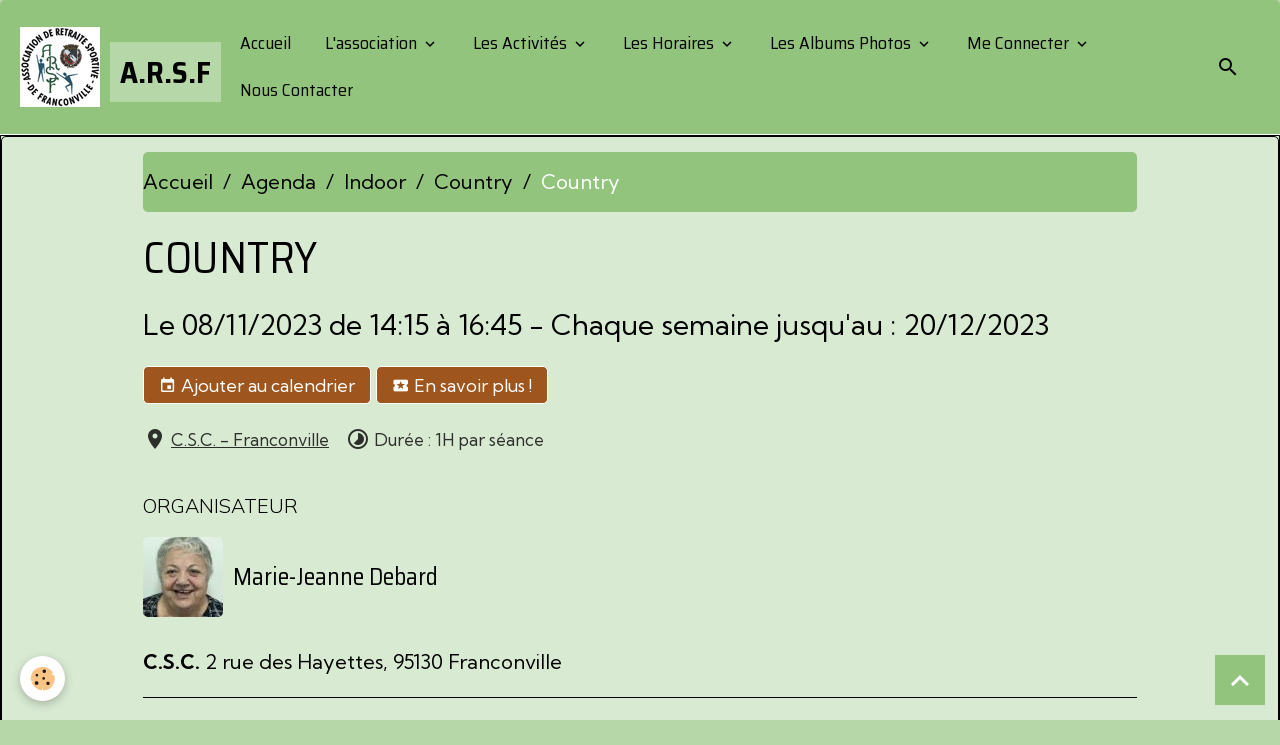

--- FILE ---
content_type: text/html; charset=UTF-8
request_url: https://www.arsf.fr/agenda/indoor/country/country.html
body_size: 174739
content:

<!DOCTYPE html>
<html lang="fr">
    <head>
        <title>Country</title>
        <meta name="theme-color" content="rgb(147, 196, 125)">
        <meta name="msapplication-navbutton-color" content="rgb(147, 196, 125)">
        <!-- METATAGS -->
        <!-- rebirth / basic -->
<!--[if IE]>
<meta http-equiv="X-UA-Compatible" content="IE=edge">
<![endif]-->
<meta charset="utf-8">
<meta name="viewport" content="width=device-width, initial-scale=1, shrink-to-fit=no">
    <link rel="alternate" type="application/rss+xml" href="https://www.arsf.fr/agenda/do/rss.xml" />
    <script src="https://www.arsf.fr/medias/static/OpenLayers-5.0.3/ol.js"></script>
    <link rel="stylesheet" href="https://www.arsf.fr/medias/static/OpenLayers-5.0.3/ol.css" type="text/css">
    <meta property="og:title" content="Country"/>
    <meta property="og:url" content="https://www.arsf.fr/agenda/indoor/country/country.html"/>
    <meta property="og:type" content="website"/>
    <link rel="alternate" type="application/rss+xml" title="A.R.S.F : Agenda" href="https://www.arsf.fr/agenda/do/rss.xml" />
    <link href="//www.arsf.fr/themes/designlines/bottomsite/index.css?v=1762759791" rel="stylesheet">
    <link rel="canonical" href="https://www.arsf.fr/agenda/indoor/country/country.html">
<meta name="generator" content="e-monsite (e-monsite.com)">

    <link rel="icon" href="https://www.arsf.fr/medias/site/favicon/faticom-arsf-200x200.gif">

<link href="https://fonts.googleapis.com/css?family=Krona%20One:300,400,700%7CKumbh%20Sans:300,400,700%7CMulish:300,400,700%7CSaira%20Semi%20Condensed:300,400,700%7CInter:300,400,700%7CSpecial%20Elite:300,400,700&amp;display=swap" rel="stylesheet">

    
    <link rel="preconnect" href="https://fonts.googleapis.com">
    <link rel="preconnect" href="https://fonts.gstatic.com" crossorigin="anonymous">
    <link href="https://fonts.googleapis.com/css?family=Mulish:300,300italic,400,400italic,700,700italic&display=swap" rel="stylesheet">

    <link href="//www.arsf.fr/themes/combined.css?v=6_1642769533_565" rel="stylesheet">


<link rel="preload" href="//www.arsf.fr/medias/static/themes/bootstrap_v4/js/jquery-3.6.3.min.js?v=26012023" as="script">
<script src="//www.arsf.fr/medias/static/themes/bootstrap_v4/js/jquery-3.6.3.min.js?v=26012023"></script>
<link rel="preload" href="//www.arsf.fr/medias/static/themes/bootstrap_v4/js/popper.min.js?v=31012023" as="script">
<script src="//www.arsf.fr/medias/static/themes/bootstrap_v4/js/popper.min.js?v=31012023"></script>
<link rel="preload" href="//www.arsf.fr/medias/static/themes/bootstrap_v4/js/bootstrap.min.js?v=31012023" as="script">
<script src="//www.arsf.fr/medias/static/themes/bootstrap_v4/js/bootstrap.min.js?v=31012023"></script>
    <script src="//www.arsf.fr/themes/combined.js?v=6_1642769533_565&lang=fr"></script>
<script type="application/ld+json">
    {
        "@context" : "https://schema.org/",
        "@type" : "WebSite",
        "name" : "A.R.S.F",
        "url" : "https://www.arsf.fr/"
    }
</script>




        <!-- //METATAGS -->
            <script src="//www.arsf.fr/medias/static/js/rgpd-cookies/jquery.rgpd-cookies.js?v=2012"></script>
    <script>
                                    $(document).ready(function() {
            $.RGPDCookies({
                theme: 'bootstrap_v4',
                site: 'www.arsf.fr',
                privacy_policy_link: '/about/privacypolicy/',
                cookies: [{"id":null,"favicon_url":"https:\/\/ssl.gstatic.com\/analytics\/20210414-01\/app\/static\/analytics_standard_icon.png","enabled":true,"model":"google_analytics","title":"Google Analytics","short_description":"Permet d'analyser les statistiques de consultation de notre site","long_description":"Indispensable pour piloter notre site internet, il permet de mesurer des indicateurs comme l\u2019affluence, les produits les plus consult\u00e9s, ou encore la r\u00e9partition g\u00e9ographique des visiteurs.","privacy_policy_url":"https:\/\/support.google.com\/analytics\/answer\/6004245?hl=fr","slug":"google-analytics"},{"id":null,"favicon_url":"","enabled":true,"model":"addthis","title":"AddThis","short_description":"Partage social","long_description":"Nous utilisons cet outil afin de vous proposer des liens de partage vers des plateformes tiers comme Twitter, Facebook, etc.","privacy_policy_url":"https:\/\/www.oracle.com\/legal\/privacy\/addthis-privacy-policy.html","slug":"addthis"}],
                modal_title: 'Gestion\u0020des\u0020cookies',
                modal_description: 'd\u00E9pose\u0020des\u0020cookies\u0020pour\u0020am\u00E9liorer\u0020votre\u0020exp\u00E9rience\u0020de\u0020navigation,\nmesurer\u0020l\u0027audience\u0020du\u0020site\u0020internet,\u0020afficher\u0020des\u0020publicit\u00E9s\u0020personnalis\u00E9es,\nr\u00E9aliser\u0020des\u0020campagnes\u0020cibl\u00E9es\u0020et\u0020personnaliser\u0020l\u0027interface\u0020du\u0020site.',
                privacy_policy_label: 'Consulter\u0020la\u0020politique\u0020de\u0020confidentialit\u00E9',
                check_all_label: 'Tout\u0020cocher',
                refuse_button: 'Refuser',
                settings_button: 'Param\u00E9trer',
                accept_button: 'Accepter',
                callback: function() {
                    // website google analytics case (with gtag), consent "on the fly"
                    if ('gtag' in window && typeof window.gtag === 'function') {
                        if (window.jsCookie.get('rgpd-cookie-google-analytics') === undefined
                            || window.jsCookie.get('rgpd-cookie-google-analytics') === '0') {
                            gtag('consent', 'update', {
                                'ad_storage': 'denied',
                                'analytics_storage': 'denied'
                            });
                        } else {
                            gtag('consent', 'update', {
                                'ad_storage': 'granted',
                                'analytics_storage': 'granted'
                            });
                        }
                    }
                }
            });
        });
    </script>
        <script async src="https://www.googletagmanager.com/gtag/js?id=G-4VN4372P6E"></script>
<script>
    window.dataLayer = window.dataLayer || [];
    function gtag(){dataLayer.push(arguments);}
    
    gtag('consent', 'default', {
        'ad_storage': 'denied',
        'analytics_storage': 'denied'
    });
    
    gtag('js', new Date());
    gtag('config', 'G-4VN4372P6E');
</script>

        
    <!-- Global site tag (gtag.js) -->
        <script async src="https://www.googletagmanager.com/gtag/js?id=UA-162609252-1"></script>
        <script>
        window.dataLayer = window.dataLayer || [];
        function gtag(){dataLayer.push(arguments);}

gtag('consent', 'default', {
            'ad_storage': 'denied',
            'analytics_storage': 'denied'
        });
        gtag('set', 'allow_ad_personalization_signals', false);
                gtag('js', new Date());
        gtag('config', 'UA-162609252-1');
        gtag('config', 'G-VTWSN0BK6T');
    </script>
                            </head>
    <body id="agenda_run_indoor_country_country" data-template="default">
        

                <!-- BRAND TOP -->
        
        <!-- NAVBAR -->
                                                                                                                <nav class="navbar navbar-expand-lg radius-top" id="navbar" data-animation="sliding">
                                                                    <a aria-label="brand" class="navbar-brand d-inline-flex align-items-center" href="https://www.arsf.fr/">
                                                    <img src="https://www.arsf.fr/medias/site/logos/sigle-arsf-80px.png" alt="A.R.S.F" class="img-fluid brand-logo mr-2 d-inline-block">
                                                                        <span class="brand-titles d-lg-flex flex-column align-items-start">
                            <span class="brand-title d-inline-block">A.R.S.F</span>
                                                        <span class="brand-subtitle d-none">Association Retraite Sportive Franconville</span>
                                                    </span>
                                            </a>
                                                    <button id="buttonBurgerMenu" title="BurgerMenu" class="navbar-toggler collapsed" type="button" data-toggle="collapse" data-target="#menu">
                    <span></span>
                    <span></span>
                    <span></span>
                    <span></span>
                </button>
                <div class="collapse navbar-collapse " id="menu">
                                                                                                                <ul class="navbar-nav navbar-menu nav-all nav-all-left">
                                                                                                                                                                                            <li class="nav-item" data-index="1">
                            <a class="nav-link" href="https://www.arsf.fr/">
                                                                                                                                                                                                                                                            <i class="material-icons fa-home fa-lg"></i>
                                                                Accueil
                            </a>
                                                                                </li>
                                                                                                                                                                                                                                                                            <li class="nav-item dropdown" data-index="2">
                            <a class="nav-link dropdown-toggle" href="https://www.arsf.fr/pages/organisation/">
                                                                                                                                                                                                                                                            <i class="material-icons fa-gears md-sm"></i>
                                                                L'association
                            </a>
                                                                                        <div class="collapse dropdown-menu">
                                    <ul class="list-unstyled">
                                                                                                                                                                                                                                                                    <li>
                                                <a class="dropdown-item" href="https://www.arsf.fr/pages/organisation/le-comite-directeur/">
                                                    Le comité directeur
                                                </a>
                                                                                                                                            </li>
                                                                                                                                                                                                                                                                    <li>
                                                <a class="dropdown-item" href="https://www.arsf.fr/pages/organisation/les-animateurs-arsf/">
                                                    Les Animateurs ARSF
                                                </a>
                                                                                                                                            </li>
                                                                                                                                                                                                                                                                    <li>
                                                <a class="dropdown-item" href="https://www.arsf.fr/pages/organisation/club-informatique/">
                                                    Le Club Info
                                                </a>
                                                                                                                                            </li>
                                                                                                                                                                                                                                                                    <li>
                                                <a class="dropdown-item" href="https://www.arsf.fr/pages/organisation/formation/">
                                                    Formation
                                                </a>
                                                                                                                                            </li>
                                                                                                                                                                                                                                                                                                                                                                                                                <li class="dropdown">
                                                <a class="dropdown-item dropdown-toggle" href="https://www.arsf.fr/pages/organisation/les-instances/">
                                                    Les instances
                                                </a>
                                                                                                                                                    <div class="collapse dropdown-menu dropdown-submenu">
                                                        <ul class="list-unstyled">
                                                                                                                            <li>
                                                                    <a class="dropdown-item" href="https://www.arsf.fr/pages/organisation/les-instances/en-savoir-plus-sur-l-association.html">Les Instances</a>
                                                                </li>
                                                                                                                            <li>
                                                                    <a class="dropdown-item" href="https://www.arsf.fr/pages/organisation/les-instances/l-essentiel-de-ffrs-360.html">L' essentiel de FFRS360</a>
                                                                </li>
                                                                                                                        <li class="dropdown-menu-root">
                                                                <a class="dropdown-item" href="https://www.arsf.fr/pages/organisation/les-instances/">Les instances</a>
                                                            </li>
                                                        </ul>
                                                    </div>
                                                                                            </li>
                                                                                                                                                                                                                                                                    <li>
                                                <a class="dropdown-item" href="https://www.arsf.fr/pages/organisation/adhesion-2021-2022-1725814924-1756130528.html">
                                                    L' adhésion 2025-2026
                                                </a>
                                                                                                                                            </li>
                                                                                                                                                                                                                                                                    <li>
                                                <a class="dropdown-item" href="https://www.arsf.fr/pages/organisation/les-trois-presidents-2.html">
                                                    Les présidents
                                                </a>
                                                                                                                                            </li>
                                                                                                                                                                                                                                                                    <li>
                                                <a class="dropdown-item" href="https://www.arsf.fr/pages/organisation/l-equipe-info.html">
                                                    L' équipe Info
                                                </a>
                                                                                                                                            </li>
                                                                                                                                                                                                                                                                    <li>
                                                <a class="dropdown-item" href="https://www.arsf.fr/pages/organisation/le-site.html">
                                                    Le Site
                                                </a>
                                                                                                                                            </li>
                                                                                                                                                                                                                                                                    <li>
                                                <a class="dropdown-item" href="https://www.arsf.fr/pages/organisation/que-fait-on-dans-notre-association.html">
                                                    Que fait-on à l'ARSF
                                                </a>
                                                                                                                                            </li>
                                                                                                                                                                                                                                                                    <li>
                                                <a class="dropdown-item" href="https://www.arsf.fr/pages/organisation/les-references.html">
                                                    L' annuaire
                                                </a>
                                                                                                                                            </li>
                                                                                <li class="dropdown-menu-root">
                                            <a class="dropdown-item" href="https://www.arsf.fr/pages/organisation/">L'association</a>
                                        </li>
                                    </ul>
                                </div>
                                                    </li>
                                                                                                                                                                                                                                                                            <li class="nav-item dropdown" data-index="3">
                            <a class="nav-link dropdown-toggle" href="https://www.arsf.fr/pages/activites/">
                                                                                                                                                                                                                                                            <i class="material-icons fa-bicycle md-sm"></i>
                                                                Les Activités
                            </a>
                                                                                        <div class="collapse dropdown-menu">
                                    <ul class="list-unstyled">
                                                                                                                                                                                                                                                                    <li>
                                                <a class="dropdown-item" href="https://www.arsf.fr/pages/activites/festivites/">
                                                    Festivités
                                                </a>
                                                                                                                                            </li>
                                                                                                                                                                                                                                                                                                                                                                                                                <li class="dropdown">
                                                <a class="dropdown-item dropdown-toggle" href="https://www.arsf.fr/pages/activites/groupes-musicaux/">
                                                    Groupes musicaux
                                                </a>
                                                                                                                                                    <div class="collapse dropdown-menu dropdown-submenu">
                                                        <ul class="list-unstyled">
                                                                                                                            <li>
                                                                    <a class="dropdown-item" href="https://www.arsf.fr/pages/activites/groupes-musicaux/passeurs-de-reves.html">Passeurs de rêves</a>
                                                                </li>
                                                                                                                        <li class="dropdown-menu-root">
                                                                <a class="dropdown-item" href="https://www.arsf.fr/pages/activites/groupes-musicaux/">Groupes musicaux</a>
                                                            </li>
                                                        </ul>
                                                    </div>
                                                                                            </li>
                                                                                                                                                                                                                                                                                                                                                                                                                <li class="dropdown">
                                                <a class="dropdown-item dropdown-toggle" href="https://www.arsf.fr/pages/activites/indoor/">
                                                    Indoor
                                                </a>
                                                                                                                                                    <div class="collapse dropdown-menu dropdown-submenu">
                                                        <ul class="list-unstyled">
                                                                                                                            <li>
                                                                    <a class="dropdown-item" href="https://www.arsf.fr/pages/activites/indoor/activ-memoire.html">Activ'Mémoire</a>
                                                                </li>
                                                                                                                            <li>
                                                                    <a class="dropdown-item" href="https://www.arsf.fr/pages/activites/indoor/activites-aquatiques.html">Activités aquatiques</a>
                                                                </li>
                                                                                                                            <li>
                                                                    <a class="dropdown-item" href="https://www.arsf.fr/pages/activites/indoor/activites-gymniques.html">Activités gymniques</a>
                                                                </li>
                                                                                                                            <li>
                                                                    <a class="dropdown-item" href="https://www.arsf.fr/pages/activites/indoor/badminton.html">Badminton/Pickleball</a>
                                                                </li>
                                                                                                                            <li>
                                                                    <a class="dropdown-item" href="https://www.arsf.fr/pages/activites/indoor/bowling.html">Bowling</a>
                                                                </li>
                                                                                                                            <li>
                                                                    <a class="dropdown-item" href="https://www.arsf.fr/pages/activites/indoor/country.html">Country</a>
                                                                </li>
                                                                                                                            <li>
                                                                    <a class="dropdown-item" href="https://www.arsf.fr/pages/activites/indoor/cours-informatique.html">Cours informatique</a>
                                                                </li>
                                                                                                                            <li>
                                                                    <a class="dropdown-item" href="https://www.arsf.fr/pages/activites/indoor/activites-dansees.html">Danses en ligne</a>
                                                                </li>
                                                                                                                            <li>
                                                                    <a class="dropdown-item" href="https://www.arsf.fr/pages/activites/indoor/fitness.html">Fitness</a>
                                                                </li>
                                                                                                                            <li>
                                                                    <a class="dropdown-item" href="https://www.arsf.fr/pages/activites/indoor/s-m-s.html">S.M.S.</a>
                                                                </li>
                                                                                                                            <li>
                                                                    <a class="dropdown-item" href="https://www.arsf.fr/pages/activites/indoor/zumba-fitness-streching-1.html">Stretching</a>
                                                                </li>
                                                                                                                            <li>
                                                                    <a class="dropdown-item" href="https://www.arsf.fr/pages/activites/indoor/tennis.html">Tennis</a>
                                                                </li>
                                                                                                                            <li>
                                                                    <a class="dropdown-item" href="https://www.arsf.fr/pages/activites/indoor/tennis-de-table.html">Tennis de table</a>
                                                                </li>
                                                                                                                            <li>
                                                                    <a class="dropdown-item" href="https://www.arsf.fr/pages/activites/indoor/tir-a-l-arc.html">Tir à l'arc</a>
                                                                </li>
                                                                                                                        <li class="dropdown-menu-root">
                                                                <a class="dropdown-item" href="https://www.arsf.fr/pages/activites/indoor/">Indoor</a>
                                                            </li>
                                                        </ul>
                                                    </div>
                                                                                            </li>
                                                                                                                                                                                                                                                                                                                                                                                                                <li class="dropdown">
                                                <a class="dropdown-item dropdown-toggle" href="https://www.arsf.fr/pages/activites/outdoor/">
                                                    Outdoor
                                                </a>
                                                                                                                                                    <div class="collapse dropdown-menu dropdown-submenu">
                                                        <ul class="list-unstyled">
                                                                                                                            <li>
                                                                    <a class="dropdown-item" href="https://www.arsf.fr/pages/activites/outdoor/cyclotourisme.html">Cyclotourisme</a>
                                                                </li>
                                                                                                                            <li>
                                                                    <a class="dropdown-item" href="https://www.arsf.fr/pages/activites/outdoor/golf.html">Golf</a>
                                                                </li>
                                                                                                                            <li>
                                                                    <a class="dropdown-item" href="https://www.arsf.fr/pages/activites/outdoor/marche-nordique.html">Marche nordique</a>
                                                                </li>
                                                                                                                            <li>
                                                                    <a class="dropdown-item" href="https://www.arsf.fr/pages/activites/outdoor/petanque.html">Pétanque</a>
                                                                </li>
                                                                                                                            <li>
                                                                    <a class="dropdown-item" href="https://www.arsf.fr/pages/activites/outdoor/promenades.html">Promenades</a>
                                                                </li>
                                                                                                                            <li>
                                                                    <a class="dropdown-item" href="https://www.arsf.fr/pages/activites/outdoor/randonnee-pedestre.html">Randonnée pédestre</a>
                                                                </li>
                                                                                                                            <li>
                                                                    <a class="dropdown-item" href="https://www.arsf.fr/pages/activites/outdoor/randonnee-pedestre-de-proximite.html">Randonnée de proximité</a>
                                                                </li>
                                                                                                                            <li>
                                                                    <a class="dropdown-item" href="https://www.arsf.fr/pages/activites/outdoor/swin-golf.html">Swin golf</a>
                                                                </li>
                                                                                                                        <li class="dropdown-menu-root">
                                                                <a class="dropdown-item" href="https://www.arsf.fr/pages/activites/outdoor/">Outdoor</a>
                                                            </li>
                                                        </ul>
                                                    </div>
                                                                                            </li>
                                                                                                                                                                                                                                                                                                                                                                                                                <li class="dropdown">
                                                <a class="dropdown-item dropdown-toggle" href="https://www.arsf.fr/pages/activites/activites-culturelles/">
                                                    Jeux
                                                </a>
                                                                                                                                                    <div class="collapse dropdown-menu dropdown-submenu">
                                                        <ul class="list-unstyled">
                                                                                                                            <li>
                                                                    <a class="dropdown-item" href="https://www.arsf.fr/pages/activites/activites-culturelles/jeux-de-societe.html">Jeux de société</a>
                                                                </li>
                                                                                                                            <li>
                                                                    <a class="dropdown-item" href="https://www.arsf.fr/pages/activites/activites-culturelles/tarot.html">Tarot</a>
                                                                </li>
                                                                                                                        <li class="dropdown-menu-root">
                                                                <a class="dropdown-item" href="https://www.arsf.fr/pages/activites/activites-culturelles/">Jeux</a>
                                                            </li>
                                                        </ul>
                                                    </div>
                                                                                            </li>
                                                                                                                                                                                                                                                                                                                                                                                                                <li class="dropdown">
                                                <a class="dropdown-item dropdown-toggle" href="https://www.arsf.fr/pages/activites/sorties-culturelles/">
                                                    Culture
                                                </a>
                                                                                                                                                    <div class="collapse dropdown-menu dropdown-submenu">
                                                        <ul class="list-unstyled">
                                                                                                                            <li>
                                                                    <a class="dropdown-item" href="https://www.arsf.fr/pages/activites/sorties-culturelles/cinema.html">Cinéma</a>
                                                                </li>
                                                                                                                            <li>
                                                                    <a class="dropdown-item" href="https://www.arsf.fr/pages/activites/sorties-culturelles/sorites.html">Sorties</a>
                                                                </li>
                                                                                                                            <li>
                                                                    <a class="dropdown-item" href="https://www.arsf.fr/pages/activites/sorties-culturelles/au-theatre-cet-apres-midi.html">Théâtre</a>
                                                                </li>
                                                                                                                        <li class="dropdown-menu-root">
                                                                <a class="dropdown-item" href="https://www.arsf.fr/pages/activites/sorties-culturelles/">Culture</a>
                                                            </li>
                                                        </ul>
                                                    </div>
                                                                                            </li>
                                                                                                                                                                                                                                                                    <li>
                                                <a class="dropdown-item" href="https://www.arsf.fr/pages/activites/les-petites-mains/">
                                                    Les Petites Mains
                                                </a>
                                                                                                                                            </li>
                                                                                                                                                                                                                                                                    <li>
                                                <a class="dropdown-item" href="https://www.arsf.fr/pages/activites/tourisme/">
                                                    Tourisme
                                                </a>
                                                                                                                                            </li>
                                                                                                                                                                                                                                                                                                                                                                                                                <li class="dropdown">
                                                <a class="dropdown-item dropdown-toggle" href="https://www.arsf.fr/pages/activites/-/">
                                                    ...
                                                </a>
                                                                                                                                                    <div class="collapse dropdown-menu dropdown-submenu">
                                                        <ul class="list-unstyled">
                                                                                                                            <li>
                                                                    <a class="dropdown-item" href="https://www.arsf.fr/pages/activites/-/les-annulations/">Les annulations</a>
                                                                </li>
                                                                                                                            <li>
                                                                    <a class="dropdown-item" href="https://www.arsf.fr/pages/activites/-/les-inscriptions/">Les inscriptions</a>
                                                                </li>
                                                                                                                            <li>
                                                                    <a class="dropdown-item" href="https://www.arsf.fr/pages/activites/-/reservations/">Les réservations</a>
                                                                </li>
                                                                                                                        <li class="dropdown-menu-root">
                                                                <a class="dropdown-item" href="https://www.arsf.fr/pages/activites/-/">...</a>
                                                            </li>
                                                        </ul>
                                                    </div>
                                                                                            </li>
                                                                                <li class="dropdown-menu-root">
                                            <a class="dropdown-item" href="https://www.arsf.fr/pages/activites/">Les Activités</a>
                                        </li>
                                    </ul>
                                </div>
                                                    </li>
                                                                                                                                                                                                                                                                            <li class="nav-item dropdown" data-index="4">
                            <a class="nav-link dropdown-toggle" href="https://www.arsf.fr/agenda/">
                                                                                                                                                                                                                                                            <i class="material-icons fa-calendar fa-lg"></i>
                                                                Les Horaires
                            </a>
                                                                                        <div class="collapse dropdown-menu">
                                    <ul class="list-unstyled">
                                                                                                                                                                                                                                                                                                                                                                                                                <li class="dropdown">
                                                <a class="dropdown-item dropdown-toggle" href="https://www.arsf.fr/agenda/evenements-organises-par-l-association/">
                                                    L'association
                                                </a>
                                                                                                                                                    <div class="collapse dropdown-menu dropdown-submenu">
                                                        <ul class="list-unstyled">
                                                                                                                            <li>
                                                                    <a class="dropdown-item" href="https://www.arsf.fr/agenda/evenements-organises-par-l-association/bureau/" onclick="window.open(this.href);return false;">Bureau</a>
                                                                </li>
                                                                                                                            <li>
                                                                    <a class="dropdown-item" href="https://www.arsf.fr/agenda/evenements-organises-par-l-association/le-comite-directeur/" onclick="window.open(this.href);return false;">Le comité directeur</a>
                                                                </li>
                                                                                                                            <li>
                                                                    <a class="dropdown-item" href="https://www.arsf.fr/agenda/evenements-organises-par-l-association/les-animateurs-arsf/" onclick="window.open(this.href);return false;">Les Animateurs ARSF</a>
                                                                </li>
                                                                                                                            <li>
                                                                    <a class="dropdown-item" href="https://www.arsf.fr/agenda/evenements-organises-par-l-association/formation/" onclick="window.open(this.href);return false;">Formation</a>
                                                                </li>
                                                                                                                        <li class="dropdown-menu-root">
                                                                <a class="dropdown-item" href="https://www.arsf.fr/agenda/evenements-organises-par-l-association/">L'association</a>
                                                            </li>
                                                        </ul>
                                                    </div>
                                                                                            </li>
                                                                                                                                                                                                                                                                    <li>
                                                <a class="dropdown-item" href="https://www.arsf.fr/agenda/festivites/" onclick="window.open(this.href);return false;">
                                                    Festivités
                                                </a>
                                                                                                                                            </li>
                                                                                                                                                                                                                                                                                                                                                                                                                <li class="dropdown">
                                                <a class="dropdown-item dropdown-toggle" href="https://www.arsf.fr/agenda/indoor/">
                                                    Indoor
                                                </a>
                                                                                                                                                    <div class="collapse dropdown-menu dropdown-submenu">
                                                        <ul class="list-unstyled">
                                                                                                                            <li>
                                                                    <a class="dropdown-item" href="https://www.arsf.fr/agenda/indoor/activ-memoire/" onclick="window.open(this.href);return false;">Activ'Mémoire</a>
                                                                </li>
                                                                                                                            <li>
                                                                    <a class="dropdown-item" href="https://www.arsf.fr/agenda/indoor/activites-aquatiques/" onclick="window.open(this.href);return false;">Activités aquatiques</a>
                                                                </li>
                                                                                                                            <li>
                                                                    <a class="dropdown-item" href="https://www.arsf.fr/agenda/indoor/activites-gymniques/" onclick="window.open(this.href);return false;">Activités gymniques</a>
                                                                </li>
                                                                                                                            <li>
                                                                    <a class="dropdown-item" href="https://www.arsf.fr/agenda/indoor/badminton/" onclick="window.open(this.href);return false;">Badminton</a>
                                                                </li>
                                                                                                                            <li>
                                                                    <a class="dropdown-item" href="https://www.arsf.fr/agenda/indoor/bowling/" onclick="window.open(this.href);return false;">Bowling</a>
                                                                </li>
                                                                                                                            <li>
                                                                    <a class="dropdown-item" href="https://www.arsf.fr/agenda/indoor/country/" onclick="window.open(this.href);return false;">Country</a>
                                                                </li>
                                                                                                                            <li>
                                                                    <a class="dropdown-item" href="https://www.arsf.fr/agenda/indoor/cours-d-informatique/" onclick="window.open(this.href);return false;">Cours informatique</a>
                                                                </li>
                                                                                                                            <li>
                                                                    <a class="dropdown-item" href="https://www.arsf.fr/agenda/indoor/activites-dansees/" onclick="window.open(this.href);return false;">Danses en ligne</a>
                                                                </li>
                                                                                                                            <li>
                                                                    <a class="dropdown-item" href="https://www.arsf.fr/agenda/indoor/fitness/" onclick="window.open(this.href);return false;">Fitness</a>
                                                                </li>
                                                                                                                            <li>
                                                                    <a class="dropdown-item" href="https://www.arsf.fr/agenda/indoor/s-m-s/" onclick="window.open(this.href);return false;">S.M.S.</a>
                                                                </li>
                                                                                                                            <li>
                                                                    <a class="dropdown-item" href="https://www.arsf.fr/agenda/indoor/zumba-fitness-stretching/" onclick="window.open(this.href);return false;">Stretching</a>
                                                                </li>
                                                                                                                            <li>
                                                                    <a class="dropdown-item" href="https://www.arsf.fr/agenda/indoor/tennis-de-table/" onclick="window.open(this.href);return false;">Tennis de table</a>
                                                                </li>
                                                                                                                            <li>
                                                                    <a class="dropdown-item" href="https://www.arsf.fr/agenda/indoor/tir-a-l-arc/" onclick="window.open(this.href);return false;">Tir à l'arc</a>
                                                                </li>
                                                                                                                            <li>
                                                                    <a class="dropdown-item" href="https://www.arsf.fr/agenda/indoor/tennis/" onclick="window.open(this.href);return false;">Tennis</a>
                                                                </li>
                                                                                                                        <li class="dropdown-menu-root">
                                                                <a class="dropdown-item" href="https://www.arsf.fr/agenda/indoor/">Indoor</a>
                                                            </li>
                                                        </ul>
                                                    </div>
                                                                                            </li>
                                                                                                                                                                                                                                                                                                                                                                                                                <li class="dropdown">
                                                <a class="dropdown-item dropdown-toggle" href="https://www.arsf.fr/agenda/outdoor/">
                                                    Outdoor
                                                </a>
                                                                                                                                                    <div class="collapse dropdown-menu dropdown-submenu">
                                                        <ul class="list-unstyled">
                                                                                                                            <li>
                                                                    <a class="dropdown-item" href="https://www.arsf.fr/agenda/outdoor/cyclotourisme/" onclick="window.open(this.href);return false;">Cyclotourisme</a>
                                                                </li>
                                                                                                                            <li>
                                                                    <a class="dropdown-item" href="https://www.arsf.fr/agenda/outdoor/golf/" onclick="window.open(this.href);return false;">Golf</a>
                                                                </li>
                                                                                                                            <li>
                                                                    <a class="dropdown-item" href="https://www.arsf.fr/agenda/outdoor/marche-nordique/" onclick="window.open(this.href);return false;">Marche nordique</a>
                                                                </li>
                                                                                                                            <li>
                                                                    <a class="dropdown-item" href="https://www.arsf.fr/agenda/outdoor/petanque/" onclick="window.open(this.href);return false;">Pétanque</a>
                                                                </li>
                                                                                                                            <li>
                                                                    <a class="dropdown-item" href="https://www.arsf.fr/agenda/outdoor/promenades/" onclick="window.open(this.href);return false;">Promenades</a>
                                                                </li>
                                                                                                                            <li>
                                                                    <a class="dropdown-item" href="https://www.arsf.fr/agenda/outdoor/randonnee-pedestre-de-proximite/" onclick="window.open(this.href);return false;">Randonnée de proximité</a>
                                                                </li>
                                                                                                                            <li>
                                                                    <a class="dropdown-item" href="https://www.arsf.fr/agenda/outdoor/randonnee-pedestre/" onclick="window.open(this.href);return false;">Randonnée pédestre</a>
                                                                </li>
                                                                                                                            <li>
                                                                    <a class="dropdown-item" href="https://www.arsf.fr/agenda/outdoor/swin-golf/" onclick="window.open(this.href);return false;">Swin golf</a>
                                                                </li>
                                                                                                                        <li class="dropdown-menu-root">
                                                                <a class="dropdown-item" href="https://www.arsf.fr/agenda/outdoor/">Outdoor</a>
                                                            </li>
                                                        </ul>
                                                    </div>
                                                                                            </li>
                                                                                                                                                                                                                                                                                                                                                                                                                <li class="dropdown">
                                                <a class="dropdown-item dropdown-toggle" href="https://www.arsf.fr/agenda/groupes-musicaux/">
                                                    Groupes musicaux
                                                </a>
                                                                                                                                                    <div class="collapse dropdown-menu dropdown-submenu">
                                                        <ul class="list-unstyled">
                                                                                                                            <li>
                                                                    <a class="dropdown-item" href="https://www.arsf.fr/agenda/groupes-musicaux/passeurs-de-reves/" onclick="window.open(this.href);return false;">Passeurs de rêves</a>
                                                                </li>
                                                                                                                        <li class="dropdown-menu-root">
                                                                <a class="dropdown-item" href="https://www.arsf.fr/agenda/groupes-musicaux/">Groupes musicaux</a>
                                                            </li>
                                                        </ul>
                                                    </div>
                                                                                            </li>
                                                                                                                                                                                                                                                                                                                                                                                                                <li class="dropdown">
                                                <a class="dropdown-item dropdown-toggle" href="https://www.arsf.fr/agenda/jeux/">
                                                    Jeux
                                                </a>
                                                                                                                                                    <div class="collapse dropdown-menu dropdown-submenu">
                                                        <ul class="list-unstyled">
                                                                                                                            <li>
                                                                    <a class="dropdown-item" href="https://www.arsf.fr/agenda/jeux/tarot/" onclick="window.open(this.href);return false;">Tarot</a>
                                                                </li>
                                                                                                                            <li>
                                                                    <a class="dropdown-item" href="https://www.arsf.fr/agenda/jeux/jeux-de-societe/" onclick="window.open(this.href);return false;">Jeux de société</a>
                                                                </li>
                                                                                                                        <li class="dropdown-menu-root">
                                                                <a class="dropdown-item" href="https://www.arsf.fr/agenda/jeux/">Jeux</a>
                                                            </li>
                                                        </ul>
                                                    </div>
                                                                                            </li>
                                                                                                                                                                                                                                                                                                                                                                                                                <li class="dropdown">
                                                <a class="dropdown-item dropdown-toggle" href="https://www.arsf.fr/agenda/activites-culturelles/">
                                                    Culture
                                                </a>
                                                                                                                                                    <div class="collapse dropdown-menu dropdown-submenu">
                                                        <ul class="list-unstyled">
                                                                                                                            <li>
                                                                    <a class="dropdown-item" href="https://www.arsf.fr/agenda/activites-culturelles/cinema/" onclick="window.open(this.href);return false;">Cinéma</a>
                                                                </li>
                                                                                                                            <li>
                                                                    <a class="dropdown-item" href="https://www.arsf.fr/agenda/activites-culturelles/sorties/" onclick="window.open(this.href);return false;">Sorties</a>
                                                                </li>
                                                                                                                            <li>
                                                                    <a class="dropdown-item" href="https://www.arsf.fr/agenda/activites-culturelles/au-theatre-cet-apres-midi/" onclick="window.open(this.href);return false;">Théâtre</a>
                                                                </li>
                                                                                                                        <li class="dropdown-menu-root">
                                                                <a class="dropdown-item" href="https://www.arsf.fr/agenda/activites-culturelles/">Culture</a>
                                                            </li>
                                                        </ul>
                                                    </div>
                                                                                            </li>
                                                                                                                                                                                                                                                                    <li>
                                                <a class="dropdown-item" href="https://www.arsf.fr/agenda/sejours-touristiques/" onclick="window.open(this.href);return false;">
                                                    Tourisme
                                                </a>
                                                                                                                                            </li>
                                                                                                                                                                                                                                                                    <li>
                                                <a class="dropdown-item" href="https://www.arsf.fr/agenda/les-petites-mains/" onclick="window.open(this.href);return false;">
                                                    Les Petites Mains
                                                </a>
                                                                                                                                            </li>
                                                                                                                                                                                                                                                                    <li>
                                                <a class="dropdown-item" href="https://www.arsf.fr/agenda/le-club-info/" onclick="window.open(this.href);return false;">
                                                    Le Club Info
                                                </a>
                                                                                                                                            </li>
                                                                                                                                                                                                                                                                                                                                                                                                                <li class="dropdown">
                                                <a class="dropdown-item dropdown-toggle" href="https://www.arsf.fr/agenda/-/">
                                                    ...
                                                </a>
                                                                                                                                                    <div class="collapse dropdown-menu dropdown-submenu">
                                                        <ul class="list-unstyled">
                                                                                                                            <li>
                                                                    <a class="dropdown-item" href="https://www.arsf.fr/agenda/-/exceptionnel/" onclick="window.open(this.href);return false;">A la une</a>
                                                                </li>
                                                                                                                            <li>
                                                                    <a class="dropdown-item" href="https://www.arsf.fr/agenda/-/annulations/" onclick="window.open(this.href);return false;">Annulations</a>
                                                                </li>
                                                                                                                            <li>
                                                                    <a class="dropdown-item" href="https://www.arsf.fr/agenda/-/autres-clubs/" onclick="window.open(this.href);return false;">Autres Clubs</a>
                                                                </li>
                                                                                                                            <li>
                                                                    <a class="dropdown-item" href="https://www.arsf.fr/agenda/-/inscriptions/" onclick="window.open(this.href);return false;">Inscriptions</a>
                                                                </li>
                                                                                                                            <li>
                                                                    <a class="dropdown-item" href="https://www.arsf.fr/agenda/-/instances/" onclick="window.open(this.href);return false;">Instances</a>
                                                                </li>
                                                                                                                            <li>
                                                                    <a class="dropdown-item" href="https://www.arsf.fr/agenda/-/latitude/" onclick="window.open(this.href);return false;">Latitude (bureau)</a>
                                                                </li>
                                                                                                                            <li>
                                                                    <a class="dropdown-item" href="https://www.arsf.fr/agenda/-/latitude-salle-de-danse/" onclick="window.open(this.href);return false;">Latitude (salle de danse)</a>
                                                                </li>
                                                                                                                            <li>
                                                                    <a class="dropdown-item" href="https://www.arsf.fr/agenda/-/reservations/" onclick="window.open(this.href);return false;">Réservations</a>
                                                                </li>
                                                                                                                            <li>
                                                                    <a class="dropdown-item" href="https://www.arsf.fr/agenda/-/rencontres-tennis-de-table/" onclick="window.open(this.href);return false;">Rencontres Tennis de Table</a>
                                                                </li>
                                                                                                                        <li class="dropdown-menu-root">
                                                                <a class="dropdown-item" href="https://www.arsf.fr/agenda/-/">...</a>
                                                            </li>
                                                        </ul>
                                                    </div>
                                                                                            </li>
                                                                                <li class="dropdown-menu-root">
                                            <a class="dropdown-item" href="https://www.arsf.fr/agenda/">Les Horaires</a>
                                        </li>
                                    </ul>
                                </div>
                                                    </li>
                                                                                                                                                                                                                                                                            <li class="nav-item dropdown" data-index="5">
                            <a class="nav-link dropdown-toggle" href="https://www.arsf.fr/album-photos/">
                                                                                                                                                                                                                                                            <i class="material-icons fa-photo fa-lg"></i>
                                                                Les Albums Photos
                            </a>
                                                                                        <div class="collapse dropdown-menu">
                                    <ul class="list-unstyled">
                                                                                                                                                                                                                                                                                                                                                                                                                <li class="dropdown">
                                                <a class="dropdown-item dropdown-toggle" href="https://www.arsf.fr/album-photos/accueil/">
                                                    Accueil
                                                </a>
                                                                                                                                                    <div class="collapse dropdown-menu dropdown-submenu">
                                                        <ul class="list-unstyled">
                                                                                                                            <li>
                                                                    <a class="dropdown-item" href="https://www.arsf.fr/album-photos/accueil/presentation/" onclick="window.open(this.href);return false;">présentation</a>
                                                                </li>
                                                                                                                        <li class="dropdown-menu-root">
                                                                <a class="dropdown-item" href="https://www.arsf.fr/album-photos/accueil/">Accueil</a>
                                                            </li>
                                                        </ul>
                                                    </div>
                                                                                            </li>
                                                                                                                                                                                                                                                                                                                                                                                                                <li class="dropdown">
                                                <a class="dropdown-item dropdown-toggle" href="https://www.arsf.fr/album-photos/l-association/">
                                                    L'association
                                                </a>
                                                                                                                                                    <div class="collapse dropdown-menu dropdown-submenu">
                                                        <ul class="list-unstyled">
                                                                                                                            <li>
                                                                    <a class="dropdown-item" href="https://www.arsf.fr/album-photos/l-association/26-avril-2025-inauguration-espace-latitude/" onclick="window.open(this.href);return false;">26 avril 2025 - Inauguration Espace Latitude</a>
                                                                </li>
                                                                                                                            <li>
                                                                    <a class="dropdown-item" href="https://www.arsf.fr/album-photos/l-association/ag-2022-2023-du-17-octobre-2023/" onclick="window.open(this.href);return false;">AG 2022-2023 du 17 octobre 2023</a>
                                                                </li>
                                                                                                                            <li>
                                                                    <a class="dropdown-item" href="https://www.arsf.fr/album-photos/l-association/la-preparation-des-adhesions-2023-2024/" onclick="window.open(this.href);return false;">La préparation des adhésions 2023-2024</a>
                                                                </li>
                                                                                                                            <li>
                                                                    <a class="dropdown-item" href="https://www.arsf.fr/album-photos/l-association/ag-2021-2022-du-18-octobre-2022/" onclick="window.open(this.href);return false;">AG 2021-2022 du 18 octobre 2022</a>
                                                                </li>
                                                                                                                            <li>
                                                                    <a class="dropdown-item" href="https://www.arsf.fr/album-photos/l-association/2022-le-forum/" onclick="window.open(this.href);return false;">2022 Le Forum</a>
                                                                </li>
                                                                                                                            <li>
                                                                    <a class="dropdown-item" href="https://www.arsf.fr/album-photos/l-association/assemble-e-ge-ne-rale-octobre-2021/" onclick="window.open(this.href);return false;">AG 2020-2021 du 12 Octobre 2021</a>
                                                                </li>
                                                                                                                            <li>
                                                                    <a class="dropdown-item" href="https://www.arsf.fr/album-photos/l-association/ag-du-15-octobre/" onclick="window.open(this.href);return false;">AG 2019-2020 du 15 Octobre 2019</a>
                                                                </li>
                                                                                                                            <li>
                                                                    <a class="dropdown-item" href="https://www.arsf.fr/album-photos/l-association/claude-besnard/" onclick="window.open(this.href);return false;">Claude Besnard</a>
                                                                </li>
                                                                                                                            <li>
                                                                    <a class="dropdown-item" href="https://www.arsf.fr/album-photos/l-association/ag-2023-2024-du-17-octobre-2024/" onclick="window.open(this.href);return false;">AG 2023-2024 du 17 Octobre 2024</a>
                                                                </li>
                                                                                                                            <li>
                                                                    <a class="dropdown-item" href="https://www.arsf.fr/album-photos/l-association/27-janvier-2025-remise-du-label/" onclick="window.open(this.href);return false;">27 janvier 2025 - Remise du Label</a>
                                                                </li>
                                                                                                                            <li>
                                                                    <a class="dropdown-item" href="https://www.arsf.fr/album-photos/l-association/7-janvier-2025-deces-de-jean-marc/" onclick="window.open(this.href);return false;">7 janvier 2025 - Décès de Jean-Marc</a>
                                                                </li>
                                                                                                                            <li>
                                                                    <a class="dropdown-item" href="https://www.arsf.fr/album-photos/l-association/01-janvier-2025-voeux-de-la-presidente/" onclick="window.open(this.href);return false;">01 janvier 2025 - Voeux de la Présidente</a>
                                                                </li>
                                                                                                                            <li>
                                                                    <a class="dropdown-item" href="https://www.arsf.fr/album-photos/l-association/01-juillet-2025-vacances/" onclick="window.open(this.href);return false;">01 juillet 2025 - vacances</a>
                                                                </li>
                                                                                                                            <li>
                                                                    <a class="dropdown-item" href="https://www.arsf.fr/album-photos/l-association/juillet-2025-reinscriptions-2025-2026/" onclick="window.open(this.href);return false;">Juillet 2025 - Réinscriptions 2025/2026</a>
                                                                </li>
                                                                                                                            <li>
                                                                    <a class="dropdown-item" href="https://www.arsf.fr/album-photos/l-association/2025-forum/" onclick="window.open(this.href);return false;">2025 - Forum</a>
                                                                </li>
                                                                                                                            <li>
                                                                    <a class="dropdown-item" href="https://www.arsf.fr/album-photos/l-association/ag-2024-2025-du-16-octobre-2025/" onclick="window.open(this.href);return false;">AG 2024/2025 du 16 octobre 2025</a>
                                                                </li>
                                                                                                                        <li class="dropdown-menu-root">
                                                                <a class="dropdown-item" href="https://www.arsf.fr/album-photos/l-association/">L'association</a>
                                                            </li>
                                                        </ul>
                                                    </div>
                                                                                            </li>
                                                                                                                                                                                                                                                                                                                                                                                                                <li class="dropdown">
                                                <a class="dropdown-item dropdown-toggle" href="https://www.arsf.fr/album-photos/le-comite-directeur/">
                                                    Le comité directeur
                                                </a>
                                                                                                                                                    <div class="collapse dropdown-menu dropdown-submenu">
                                                        <ul class="list-unstyled">
                                                                                                                            <li>
                                                                    <a class="dropdown-item" href="https://www.arsf.fr/album-photos/le-comite-directeur/presentation/" onclick="window.open(this.href);return false;">Présentation</a>
                                                                </li>
                                                                                                                            <li>
                                                                    <a class="dropdown-item" href="https://www.arsf.fr/album-photos/le-comite-directeur/30-octobre-2023-reunion/" onclick="window.open(this.href);return false;">30 octobre 2023 - Réunion</a>
                                                                </li>
                                                                                                                            <li>
                                                                    <a class="dropdown-item" href="https://www.arsf.fr/album-photos/le-comite-directeur/preparation-des-fetes-2023/" onclick="window.open(this.href);return false;">Préparation des fêtes 2023</a>
                                                                </li>
                                                                                                                            <li>
                                                                    <a class="dropdown-item" href="https://www.arsf.fr/album-photos/le-comite-directeur/8-janvier-2024-reunion-et-galette/" onclick="window.open(this.href);return false;">8 janvier 2024 - Réunion et galette</a>
                                                                </li>
                                                                                                                            <li>
                                                                    <a class="dropdown-item" href="https://www.arsf.fr/album-photos/le-comite-directeur/15-octobre-2024-reunion/" onclick="window.open(this.href);return false;">15 octobre 2024 - Réunion</a>
                                                                </li>
                                                                                                                            <li>
                                                                    <a class="dropdown-item" href="https://www.arsf.fr/album-photos/le-comite-directeur/preparation-des-fetes-2024/" onclick="window.open(this.href);return false;">Préparation des fêtes 2024</a>
                                                                </li>
                                                                                                                        <li class="dropdown-menu-root">
                                                                <a class="dropdown-item" href="https://www.arsf.fr/album-photos/le-comite-directeur/">Le comité directeur</a>
                                                            </li>
                                                        </ul>
                                                    </div>
                                                                                            </li>
                                                                                                                                                                                                                                                                                                                                                                                                                <li class="dropdown">
                                                <a class="dropdown-item dropdown-toggle" href="https://www.arsf.fr/album-photos/les-animateurs-arsf/">
                                                    Les Animateurs ARSF
                                                </a>
                                                                                                                                                    <div class="collapse dropdown-menu dropdown-submenu">
                                                        <ul class="list-unstyled">
                                                                                                                            <li>
                                                                    <a class="dropdown-item" href="https://www.arsf.fr/album-photos/les-animateurs-arsf/presentation/" onclick="window.open(this.href);return false;">Présentation</a>
                                                                </li>
                                                                                                                            <li>
                                                                    <a class="dropdown-item" href="https://www.arsf.fr/album-photos/les-animateurs-arsf/2023-reunion-des-animateurs/" onclick="window.open(this.href);return false;">2023 Réunion des animateurs</a>
                                                                </li>
                                                                                                                            <li>
                                                                    <a class="dropdown-item" href="https://www.arsf.fr/album-photos/les-animateurs-arsf/reunion-des-animateurs/" onclick="window.open(this.href);return false;">2019 Réunion des animateurs</a>
                                                                </li>
                                                                                                                        <li class="dropdown-menu-root">
                                                                <a class="dropdown-item" href="https://www.arsf.fr/album-photos/les-animateurs-arsf/">Les Animateurs ARSF</a>
                                                            </li>
                                                        </ul>
                                                    </div>
                                                                                            </li>
                                                                                                                                                                                                                                                                                                                                                                                                                <li class="dropdown">
                                                <a class="dropdown-item dropdown-toggle" href="https://www.arsf.fr/album-photos/formation/">
                                                    Formation
                                                </a>
                                                                                                                                                    <div class="collapse dropdown-menu dropdown-submenu">
                                                        <ul class="list-unstyled">
                                                                                                                            <li>
                                                                    <a class="dropdown-item" href="https://www.arsf.fr/album-photos/formation/presentation/" onclick="window.open(this.href);return false;">Présentation</a>
                                                                </li>
                                                                                                                        <li class="dropdown-menu-root">
                                                                <a class="dropdown-item" href="https://www.arsf.fr/album-photos/formation/">Formation</a>
                                                            </li>
                                                        </ul>
                                                    </div>
                                                                                            </li>
                                                                                                                                                                                                                                                                                                                                                                                                                <li class="dropdown">
                                                <a class="dropdown-item dropdown-toggle" href="https://www.arsf.fr/album-photos/festivites/">
                                                    Festivités
                                                </a>
                                                                                                                                                    <div class="collapse dropdown-menu dropdown-submenu">
                                                        <ul class="list-unstyled">
                                                                                                                            <li>
                                                                    <a class="dropdown-item" href="https://www.arsf.fr/album-photos/festivites/presentation/" onclick="window.open(this.href);return false;">Présentation</a>
                                                                </li>
                                                                                                                            <li>
                                                                    <a class="dropdown-item" href="https://www.arsf.fr/album-photos/festivites/26-juin-2025-paella/" onclick="window.open(this.href);return false;">26 juin 2025 - Paëlla</a>
                                                                </li>
                                                                                                                            <li>
                                                                    <a class="dropdown-item" href="https://www.arsf.fr/album-photos/festivites/3-avril-2025-repas-de-la-marine/" onclick="window.open(this.href);return false;">3 avril 2025 - Repas de la Marine</a>
                                                                </li>
                                                                                                                            <li>
                                                                    <a class="dropdown-item" href="https://www.arsf.fr/album-photos/festivites/23-janvier-2025-repas-de-la-nouvelle-annee/" onclick="window.open(this.href);return false;">23 janvier 2025 - Repas de la nouvelle année</a>
                                                                </li>
                                                                                                                            <li>
                                                                    <a class="dropdown-item" href="https://www.arsf.fr/album-photos/festivites/2024-beaujolais/" onclick="window.open(this.href);return false;">2024 - Beaujolais</a>
                                                                </li>
                                                                                                                            <li>
                                                                    <a class="dropdown-item" href="https://www.arsf.fr/album-photos/festivites/2024-paella/" onclick="window.open(this.href);return false;">2024 - Paella</a>
                                                                </li>
                                                                                                                            <li>
                                                                    <a class="dropdown-item" href="https://www.arsf.fr/album-photos/festivites/2024-galette/" onclick="window.open(this.href);return false;">2024 - Galette</a>
                                                                </li>
                                                                                                                            <li>
                                                                    <a class="dropdown-item" href="https://www.arsf.fr/album-photos/festivites/commission-repas/" onclick="window.open(this.href);return false;">2024-Commission Repas</a>
                                                                </li>
                                                                                                                            <li>
                                                                    <a class="dropdown-item" href="https://www.arsf.fr/album-photos/festivites/2023-assemblee-generale/" onclick="window.open(this.href);return false;">2023 - Assemblée Générale</a>
                                                                </li>
                                                                                                                            <li>
                                                                    <a class="dropdown-item" href="https://www.arsf.fr/album-photos/festivites/2023-paella/" onclick="window.open(this.href);return false;">2023 - Paëlla</a>
                                                                </li>
                                                                                                                            <li>
                                                                    <a class="dropdown-item" href="https://www.arsf.fr/album-photos/festivites/2022-repas-de-noel/" onclick="window.open(this.href);return false;">2022 Repas de Noël</a>
                                                                </li>
                                                                                                                            <li>
                                                                    <a class="dropdown-item" href="https://www.arsf.fr/album-photos/festivites/2022-beaujolais/" onclick="window.open(this.href);return false;">2022 Beaujolais</a>
                                                                </li>
                                                                                                                            <li>
                                                                    <a class="dropdown-item" href="https://www.arsf.fr/album-photos/festivites/2021-beaujolais/" onclick="window.open(this.href);return false;">2021 Beaujolais</a>
                                                                </li>
                                                                                                                            <li>
                                                                    <a class="dropdown-item" href="https://www.arsf.fr/album-photos/festivites/2019-barbecue/" onclick="window.open(this.href);return false;">2019 barbecue</a>
                                                                </li>
                                                                                                                            <li>
                                                                    <a class="dropdown-item" href="https://www.arsf.fr/album-photos/festivites/galette-2019/" onclick="window.open(this.href);return false;">2019 Galette</a>
                                                                </li>
                                                                                                                            <li>
                                                                    <a class="dropdown-item" href="https://www.arsf.fr/album-photos/festivites/paella-latitude-2019/" onclick="window.open(this.href);return false;">2019 Paella Latitude</a>
                                                                </li>
                                                                                                                            <li>
                                                                    <a class="dropdown-item" href="https://www.arsf.fr/album-photos/festivites/beaujolais/" onclick="window.open(this.href);return false;">2019 Beaujolais</a>
                                                                </li>
                                                                                                                        <li class="dropdown-menu-root">
                                                                <a class="dropdown-item" href="https://www.arsf.fr/album-photos/festivites/">Festivités</a>
                                                            </li>
                                                        </ul>
                                                    </div>
                                                                                            </li>
                                                                                                                                                                                                                                                                                                                                                                                                                <li class="dropdown">
                                                <a class="dropdown-item dropdown-toggle" href="https://www.arsf.fr/album-photos/espace-membres/">
                                                    Espace Membres
                                                </a>
                                                                                                                                                    <div class="collapse dropdown-menu dropdown-submenu">
                                                        <ul class="list-unstyled">
                                                                                                                            <li>
                                                                    <a class="dropdown-item" href="https://www.arsf.fr/album-photos/espace-membres/transparents-ag-2021-2022/" onclick="window.open(this.href);return false;">Transparents AG 2021-2022</a>
                                                                </li>
                                                                                                                            <li>
                                                                    <a class="dropdown-item" href="https://www.arsf.fr/album-photos/espace-membres/ag-2022-2023/" onclick="window.open(this.href);return false;">Transparents AG 2022-2023</a>
                                                                </li>
                                                                                                                        <li class="dropdown-menu-root">
                                                                <a class="dropdown-item" href="https://www.arsf.fr/album-photos/espace-membres/">Espace Membres</a>
                                                            </li>
                                                        </ul>
                                                    </div>
                                                                                            </li>
                                                                                                                                                                                                                                                                                                                                                                                                                <li class="dropdown">
                                                <a class="dropdown-item dropdown-toggle" href="https://www.arsf.fr/album-photos/indoor/">
                                                    Indoor
                                                </a>
                                                                                                                                                    <div class="collapse dropdown-menu dropdown-submenu">
                                                        <ul class="list-unstyled">
                                                                                                                            <li>
                                                                    <a class="dropdown-item" href="https://www.arsf.fr/album-photos/indoor/activmemoire/" onclick="window.open(this.href);return false;">ActivMemoire</a>
                                                                </li>
                                                                                                                            <li>
                                                                    <a class="dropdown-item" href="https://www.arsf.fr/album-photos/indoor/activites-aquatiques/" onclick="window.open(this.href);return false;">Activités aquatiques</a>
                                                                </li>
                                                                                                                            <li>
                                                                    <a class="dropdown-item" href="https://www.arsf.fr/album-photos/indoor/activites-gymniques/" onclick="window.open(this.href);return false;">Activités gymniques</a>
                                                                </li>
                                                                                                                            <li>
                                                                    <a class="dropdown-item" href="https://www.arsf.fr/album-photos/indoor/badminton/" onclick="window.open(this.href);return false;">Badminton</a>
                                                                </li>
                                                                                                                            <li>
                                                                    <a class="dropdown-item" href="https://www.arsf.fr/album-photos/indoor/bowling/" onclick="window.open(this.href);return false;">Bowling</a>
                                                                </li>
                                                                                                                            <li>
                                                                    <a class="dropdown-item" href="https://www.arsf.fr/album-photos/indoor/country/" onclick="window.open(this.href);return false;">Country</a>
                                                                </li>
                                                                                                                            <li>
                                                                    <a class="dropdown-item" href="https://www.arsf.fr/album-photos/indoor/cours-d-informatique/" onclick="window.open(this.href);return false;">Cours informatique</a>
                                                                </li>
                                                                                                                            <li>
                                                                    <a class="dropdown-item" href="https://www.arsf.fr/album-photos/indoor/danses-de-salon/" onclick="window.open(this.href);return false;">Danses en ligne</a>
                                                                </li>
                                                                                                                            <li>
                                                                    <a class="dropdown-item" href="https://www.arsf.fr/album-photos/indoor/fitness/" onclick="window.open(this.href);return false;">Fitness</a>
                                                                </li>
                                                                                                                            <li>
                                                                    <a class="dropdown-item" href="https://www.arsf.fr/album-photos/indoor/s-m-s/" onclick="window.open(this.href);return false;">S.M.S.</a>
                                                                </li>
                                                                                                                            <li>
                                                                    <a class="dropdown-item" href="https://www.arsf.fr/album-photos/indoor/zumba-fitness-stretching/" onclick="window.open(this.href);return false;">Stretching</a>
                                                                </li>
                                                                                                                            <li>
                                                                    <a class="dropdown-item" href="https://www.arsf.fr/album-photos/indoor/tennis-de-table/" onclick="window.open(this.href);return false;">Tennis de table</a>
                                                                </li>
                                                                                                                            <li>
                                                                    <a class="dropdown-item" href="https://www.arsf.fr/album-photos/indoor/tennis/" onclick="window.open(this.href);return false;">Tennis</a>
                                                                </li>
                                                                                                                            <li>
                                                                    <a class="dropdown-item" href="https://www.arsf.fr/album-photos/indoor/tir-a-l-arc/" onclick="window.open(this.href);return false;">Tir à l'arc</a>
                                                                </li>
                                                                                                                        <li class="dropdown-menu-root">
                                                                <a class="dropdown-item" href="https://www.arsf.fr/album-photos/indoor/">Indoor</a>
                                                            </li>
                                                        </ul>
                                                    </div>
                                                                                            </li>
                                                                                                                                                                                                                                                                                                                                                                                                                <li class="dropdown">
                                                <a class="dropdown-item dropdown-toggle" href="https://www.arsf.fr/album-photos/outdoor/">
                                                    Outdoor
                                                </a>
                                                                                                                                                    <div class="collapse dropdown-menu dropdown-submenu">
                                                        <ul class="list-unstyled">
                                                                                                                            <li>
                                                                    <a class="dropdown-item" href="https://www.arsf.fr/album-photos/outdoor/cyclotourisme/" onclick="window.open(this.href);return false;">Cyclotourisme</a>
                                                                </li>
                                                                                                                            <li>
                                                                    <a class="dropdown-item" href="https://www.arsf.fr/album-photos/outdoor/golf/" onclick="window.open(this.href);return false;">Golf</a>
                                                                </li>
                                                                                                                            <li>
                                                                    <a class="dropdown-item" href="https://www.arsf.fr/album-photos/outdoor/marche-nordique/" onclick="window.open(this.href);return false;">Marche nordique</a>
                                                                </li>
                                                                                                                            <li>
                                                                    <a class="dropdown-item" href="https://www.arsf.fr/album-photos/outdoor/petanque/" onclick="window.open(this.href);return false;">Pétanque</a>
                                                                </li>
                                                                                                                            <li>
                                                                    <a class="dropdown-item" href="https://www.arsf.fr/album-photos/outdoor/promenades/" onclick="window.open(this.href);return false;">Promenades</a>
                                                                </li>
                                                                                                                            <li>
                                                                    <a class="dropdown-item" href="https://www.arsf.fr/album-photos/outdoor/randonnees-de-proximite/" onclick="window.open(this.href);return false;">Randonnée de proximité</a>
                                                                </li>
                                                                                                                            <li>
                                                                    <a class="dropdown-item" href="https://www.arsf.fr/album-photos/outdoor/randonnees/" onclick="window.open(this.href);return false;">Randonnée pédestre</a>
                                                                </li>
                                                                                                                            <li>
                                                                    <a class="dropdown-item" href="https://www.arsf.fr/album-photos/outdoor/swin-golf/" onclick="window.open(this.href);return false;">Swin golf</a>
                                                                </li>
                                                                                                                        <li class="dropdown-menu-root">
                                                                <a class="dropdown-item" href="https://www.arsf.fr/album-photos/outdoor/">Outdoor</a>
                                                            </li>
                                                        </ul>
                                                    </div>
                                                                                            </li>
                                                                                                                                                                                                                                                                                                                                                                                                                <li class="dropdown">
                                                <a class="dropdown-item dropdown-toggle" href="https://www.arsf.fr/album-photos/groupes-musicaux/">
                                                    Groupes musicaux
                                                </a>
                                                                                                                                                    <div class="collapse dropdown-menu dropdown-submenu">
                                                        <ul class="list-unstyled">
                                                                                                                            <li>
                                                                    <a class="dropdown-item" href="https://www.arsf.fr/album-photos/groupes-musicaux/passeurs-de-reves/" onclick="window.open(this.href);return false;">Passeurs de rêves</a>
                                                                </li>
                                                                                                                        <li class="dropdown-menu-root">
                                                                <a class="dropdown-item" href="https://www.arsf.fr/album-photos/groupes-musicaux/">Groupes musicaux</a>
                                                            </li>
                                                        </ul>
                                                    </div>
                                                                                            </li>
                                                                                                                                                                                                                                                                                                                                                                                                                <li class="dropdown">
                                                <a class="dropdown-item dropdown-toggle" href="https://www.arsf.fr/album-photos/jeux/">
                                                    Jeux
                                                </a>
                                                                                                                                                    <div class="collapse dropdown-menu dropdown-submenu">
                                                        <ul class="list-unstyled">
                                                                                                                            <li>
                                                                    <a class="dropdown-item" href="https://www.arsf.fr/album-photos/jeux/tarot/" onclick="window.open(this.href);return false;">Tarot</a>
                                                                </li>
                                                                                                                            <li>
                                                                    <a class="dropdown-item" href="https://www.arsf.fr/album-photos/jeux/jeux-de-societe/" onclick="window.open(this.href);return false;">Jeux de société</a>
                                                                </li>
                                                                                                                        <li class="dropdown-menu-root">
                                                                <a class="dropdown-item" href="https://www.arsf.fr/album-photos/jeux/">Jeux</a>
                                                            </li>
                                                        </ul>
                                                    </div>
                                                                                            </li>
                                                                                                                                                                                                                                                                                                                                                                                                                <li class="dropdown">
                                                <a class="dropdown-item dropdown-toggle" href="https://www.arsf.fr/album-photos/sorties-culturelles/">
                                                    Culture
                                                </a>
                                                                                                                                                    <div class="collapse dropdown-menu dropdown-submenu">
                                                        <ul class="list-unstyled">
                                                                                                                            <li>
                                                                    <a class="dropdown-item" href="https://www.arsf.fr/album-photos/sorties-culturelles/cinema/" onclick="window.open(this.href);return false;">Cinéma</a>
                                                                </li>
                                                                                                                            <li>
                                                                    <a class="dropdown-item" href="https://www.arsf.fr/album-photos/sorties-culturelles/sorties/" onclick="window.open(this.href);return false;">Sorties</a>
                                                                </li>
                                                                                                                            <li>
                                                                    <a class="dropdown-item" href="https://www.arsf.fr/album-photos/sorties-culturelles/theatre/" onclick="window.open(this.href);return false;">Théâtre</a>
                                                                </li>
                                                                                                                        <li class="dropdown-menu-root">
                                                                <a class="dropdown-item" href="https://www.arsf.fr/album-photos/sorties-culturelles/">Culture</a>
                                                            </li>
                                                        </ul>
                                                    </div>
                                                                                            </li>
                                                                                                                                                                                                                                                                                                                                                                                                                <li class="dropdown">
                                                <a class="dropdown-item dropdown-toggle" href="https://www.arsf.fr/album-photos/tourisme/">
                                                    Tourisme
                                                </a>
                                                                                                                                                    <div class="collapse dropdown-menu dropdown-submenu">
                                                        <ul class="list-unstyled">
                                                                                                                            <li>
                                                                    <a class="dropdown-item" href="https://www.arsf.fr/album-photos/tourisme/presentation/" onclick="window.open(this.href);return false;">Présentation</a>
                                                                </li>
                                                                                                                            <li>
                                                                    <a class="dropdown-item" href="https://www.arsf.fr/album-photos/tourisme/perigord/" onclick="window.open(this.href);return false;">2025 - Périgord</a>
                                                                </li>
                                                                                                                            <li>
                                                                    <a class="dropdown-item" href="https://www.arsf.fr/album-photos/tourisme/2024-jordanie/" onclick="window.open(this.href);return false;">2024 - Jordanie</a>
                                                                </li>
                                                                                                                            <li>
                                                                    <a class="dropdown-item" href="https://www.arsf.fr/album-photos/tourisme/2024-hauts-de-france/" onclick="window.open(this.href);return false;">2024 - Hauts de France</a>
                                                                </li>
                                                                                                                            <li>
                                                                    <a class="dropdown-item" href="https://www.arsf.fr/album-photos/tourisme/2023-mexique/" onclick="window.open(this.href);return false;">2023 - Mexique</a>
                                                                </li>
                                                                                                                            <li>
                                                                    <a class="dropdown-item" href="https://www.arsf.fr/album-photos/tourisme/marseille-martigues-cassis/" onclick="window.open(this.href);return false;">2023 - Marseille-Martigues-Cassis</a>
                                                                </li>
                                                                                                                            <li>
                                                                    <a class="dropdown-item" href="https://www.arsf.fr/album-photos/tourisme/2022-andalousie/" onclick="window.open(this.href);return false;">2022 - Andalousie</a>
                                                                </li>
                                                                                                                            <li>
                                                                    <a class="dropdown-item" href="https://www.arsf.fr/album-photos/tourisme/pays-basque-2021/" onclick="window.open(this.href);return false;">2021 - Pays Basque</a>
                                                                </li>
                                                                                                                            <li>
                                                                    <a class="dropdown-item" href="https://www.arsf.fr/album-photos/tourisme/2019-etats-unis/" onclick="window.open(this.href);return false;">2019 - Etats-Unis</a>
                                                                </li>
                                                                                                                            <li>
                                                                    <a class="dropdown-item" href="https://www.arsf.fr/album-photos/tourisme/2018-aubrac/" onclick="window.open(this.href);return false;">2019 - Aubrac</a>
                                                                </li>
                                                                                                                            <li>
                                                                    <a class="dropdown-item" href="https://www.arsf.fr/album-photos/tourisme/2018-pays-baltes/" onclick="window.open(this.href);return false;">2018 - Pays Baltes</a>
                                                                </li>
                                                                                                                            <li>
                                                                    <a class="dropdown-item" href="https://www.arsf.fr/album-photos/tourisme/2018-toulouse-carcassonne/" onclick="window.open(this.href);return false;">2018 - Carcassonne - Toulouse</a>
                                                                </li>
                                                                                                                        <li class="dropdown-menu-root">
                                                                <a class="dropdown-item" href="https://www.arsf.fr/album-photos/tourisme/">Tourisme</a>
                                                            </li>
                                                        </ul>
                                                    </div>
                                                                                            </li>
                                                                                                                                                                                                                                                                                                                                                                                                                <li class="dropdown">
                                                <a class="dropdown-item dropdown-toggle" href="https://www.arsf.fr/album-photos/les-petites-mains/">
                                                    Les Petites Mains
                                                </a>
                                                                                                                                                    <div class="collapse dropdown-menu dropdown-submenu">
                                                        <ul class="list-unstyled">
                                                                                                                            <li>
                                                                    <a class="dropdown-item" href="https://www.arsf.fr/album-photos/les-petites-mains/presentation/" onclick="window.open(this.href);return false;">Présentation</a>
                                                                </li>
                                                                                                                            <li>
                                                                    <a class="dropdown-item" href="https://www.arsf.fr/album-photos/les-petites-mains/le-21-decembre-2021/" onclick="window.open(this.href);return false;">La Première</a>
                                                                </li>
                                                                                                                            <li>
                                                                    <a class="dropdown-item" href="https://www.arsf.fr/album-photos/les-petites-mains/2023-telethon/" onclick="window.open(this.href);return false;">2023 - Téléthon</a>
                                                                </li>
                                                                                                                        <li class="dropdown-menu-root">
                                                                <a class="dropdown-item" href="https://www.arsf.fr/album-photos/les-petites-mains/">Les Petites Mains</a>
                                                            </li>
                                                        </ul>
                                                    </div>
                                                                                            </li>
                                                                                                                                                                                                                                                                                                                                                                                                                <li class="dropdown">
                                                <a class="dropdown-item dropdown-toggle" href="https://www.arsf.fr/album-photos/le-club-info/">
                                                    Le Club Info
                                                </a>
                                                                                                                                                    <div class="collapse dropdown-menu dropdown-submenu">
                                                        <ul class="list-unstyled">
                                                                                                                            <li>
                                                                    <a class="dropdown-item" href="https://www.arsf.fr/album-photos/le-club-info/presentation/" onclick="window.open(this.href);return false;">Présentation</a>
                                                                </li>
                                                                                                                        <li class="dropdown-menu-root">
                                                                <a class="dropdown-item" href="https://www.arsf.fr/album-photos/le-club-info/">Le Club Info</a>
                                                            </li>
                                                        </ul>
                                                    </div>
                                                                                            </li>
                                                                                                                                                                                                                                                                                                                                                                                                                <li class="dropdown">
                                                <a class="dropdown-item dropdown-toggle" href="https://www.arsf.fr/album-photos/-/">
                                                    ...
                                                </a>
                                                                                                                                                    <div class="collapse dropdown-menu dropdown-submenu">
                                                        <ul class="list-unstyled">
                                                                                                                            <li>
                                                                    <a class="dropdown-item" href="https://www.arsf.fr/album-photos/-/journee-du-coders-95-17-mai-2022/" onclick="window.open(this.href);return false;">Journée du CODERS 95 (17 Mai 2022)</a>
                                                                </li>
                                                                                                                            <li>
                                                                    <a class="dropdown-item" href="https://www.arsf.fr/album-photos/-/journee-du-coders-95-18-avril-2023/" onclick="window.open(this.href);return false;">Journée du CODERS 95 (18 Avril 2023)</a>
                                                                </li>
                                                                                                                            <li>
                                                                    <a class="dropdown-item" href="https://www.arsf.fr/album-photos/-/forum-des-associations/" onclick="window.open(this.href);return false;">Forum des Associations</a>
                                                                </li>
                                                                                                                            <li>
                                                                    <a class="dropdown-item" href="https://www.arsf.fr/album-photos/-/journal-ffrs-janvier-2025/" onclick="window.open(this.href);return false;">Journal FFRS janvier 2025</a>
                                                                </li>
                                                                                                                        <li class="dropdown-menu-root">
                                                                <a class="dropdown-item" href="https://www.arsf.fr/album-photos/-/">...</a>
                                                            </li>
                                                        </ul>
                                                    </div>
                                                                                            </li>
                                                                                <li class="dropdown-menu-root">
                                            <a class="dropdown-item" href="https://www.arsf.fr/album-photos/">Les Albums Photos</a>
                                        </li>
                                    </ul>
                                </div>
                                                    </li>
                                                                                                                                                                                                                                                                            <li class="nav-item dropdown" data-index="6">
                            <a class="nav-link dropdown-toggle" href="https://www.arsf.fr/pages/espace-membres/">
                                                                                                                                                                                                                                                            <i class="material-icons fa-user md-sm"></i>
                                                                Me Connecter
                            </a>
                                                                                        <div class="collapse dropdown-menu">
                                    <ul class="list-unstyled">
                                                                                                                                                                                                                                                                    <li>
                                                <a class="dropdown-item" href="https://www.arsf.fr/pages/espace-membres/lisez-moi/">
                                                    Lire le Lisez-moi
                                                </a>
                                                                                                                                            </li>
                                                                                                                                                                                                                                                                    <li>
                                                <a class="dropdown-item" href="https://www.arsf.fr/pages/espace-membres/votre-espace/">
                                                    Votre espace
                                                </a>
                                                                                                                                            </li>
                                                                                <li class="dropdown-menu-root">
                                            <a class="dropdown-item" href="https://www.arsf.fr/pages/espace-membres/">Me Connecter</a>
                                        </li>
                                    </ul>
                                </div>
                                                    </li>
                                                                                                                                                                                            <li class="nav-item" data-index="7">
                            <a class="nav-link" href="https://www.arsf.fr/contact/">
                                                                                                                                                                                <i class="material-icons fa-envelope"></i>
                                                                Nous Contacter
                            </a>
                                                                                </li>
                                    </ul>
            
                                    
                    
                                        <ul class="navbar-nav navbar-widgets ml-lg-4">
                                                <li class="nav-item d-none d-lg-block">
                            <a href="javascript:void(0)" class="nav-link search-toggler"><i class="material-icons md-search"></i></a>
                        </li>
                                                                    </ul>
                                        
                    
                                        <form method="get" action="https://www.arsf.fr/search/site/" id="navbar-search" class="fade">
                        <input class="form-control form-control-lg" type="text" name="q" value="" placeholder="Votre recherche" pattern=".{3,}" required>
                        <button type="submit" class="btn btn-link btn-lg"><i class="material-icons md-search"></i></button>
                        <button type="button" class="btn btn-link btn-lg search-toggler d-none d-lg-inline-block"><i class="material-icons md-clear"></i></button>
                    </form>
                                    </div>
                    </nav>

        <!-- HEADER -->
                <!-- //HEADER -->

        <!-- WRAPPER -->
                                                                                        <div id="wrapper" class="radius-bottom">

                            <main id="main">

                                                                    <div class="container">
                                                        <ol class="breadcrumb">
                                    <li class="breadcrumb-item"><a href="https://www.arsf.fr/">Accueil</a></li>
                                                <li class="breadcrumb-item"><a href="https://www.arsf.fr/agenda/">Agenda</a></li>
                                                <li class="breadcrumb-item"><a href="https://www.arsf.fr/agenda/indoor/">Indoor</a></li>
                                                <li class="breadcrumb-item"><a href="https://www.arsf.fr/agenda/indoor/country/">Country</a></li>
                                                <li class="breadcrumb-item active">Country</li>
                        </ol>

    <script type="application/ld+json">
        {
            "@context": "https://schema.org",
            "@type": "BreadcrumbList",
            "itemListElement": [
                                {
                    "@type": "ListItem",
                    "position": 1,
                    "name": "Accueil",
                    "item": "https://www.arsf.fr/"
                  },                                {
                    "@type": "ListItem",
                    "position": 2,
                    "name": "Agenda",
                    "item": "https://www.arsf.fr/agenda/"
                  },                                {
                    "@type": "ListItem",
                    "position": 3,
                    "name": "Indoor",
                    "item": "https://www.arsf.fr/agenda/indoor/"
                  },                                {
                    "@type": "ListItem",
                    "position": 4,
                    "name": "Country",
                    "item": "https://www.arsf.fr/agenda/indoor/country/"
                  },                                {
                    "@type": "ListItem",
                    "position": 5,
                    "name": "Country",
                    "item": "https://www.arsf.fr/agenda/indoor/country/country.html"
                  }                          ]
        }
    </script>
                                                </div>
                                            
                                        
                                        
                                                            <div class="view view-agenda" id="view-item" data-category="country" data-id-event="646f78966f725ba4479fae97">
    <div class="container">
        <div class="row">
            <div class="col">
                
    
<div id="site-module-5e34348762da5ba54453c286" class="site-module" data-itemid="5e34348762da5ba54453c286" data-siteid="5c45d435b6cc5c9754d1757a" data-category="5e4d70e5869e6d0ad7d23ef2"></div>

                                <h1 class="view-title">Country</h1>
                <p class="view-subtitle">
                                            <span class="date">Le 08/11/2023</span>
                                                                                            <span class="time-start">de 14:15</span> <span class="time-end">à 16:45</span>
                                                                                        <span class="recurring">- Chaque semaine jusqu'au : 20/12/2023</span>
                                    </p>

                                    <p>
                                                    <a href="https://www.arsf.fr/agenda/do/icalendar/646f78966f725ba4479fae97/" class="btn btn-sm btn-primary"><i class="material-icons md-event"></i> Ajouter au calendrier</a>
                                                                            <a href="https://www.arsf.fr/blog/indoor/country/info-country.html" class="btn btn-sm btn-secondary"><i class="material-icons md-local_play"></i> En savoir plus !</a>
                                            </p>
                
                <p class="metas">
                                            <span class="meta-place">
                        <i class="material-icons md-place"></i>
                                                    <a href="#event-map">C.S.C.  -  Franconville</a>
                                            </span>
                                                                <span class="meta-duration">
                        <i class="material-icons md-timelapse"></i> <span>Durée : 1H par séance</span>
                    </span>
                                                        </p>

                                    <div class="content"></div>
                
                
                
                                    <p class="h3">Organisateur</p>
                    <div class="media align-items-center mb-4">
                                                    <a class="media-object" href="https://www.arsf.fr/agenda/do/organizers/marie-jeanne-debard/">
                                <img src="https://www.arsf.fr/medias/images/debard-marie-jeanne-138px-177px-5.jpg?fx=c_80_80" alt="Marie-Jeanne Debard" class="img-fluid">
                            </a>
                                                <div class="media-body">
                            <p class="media-heading"><a href="https://www.arsf.fr/agenda/do/organizers/marie-jeanne-debard/">Marie-Jeanne Debard</a></p>
                        </div>
                    </div>
                
                <address>
                    <strong>C.S.C.</strong>                    2 rue des Hayettes,                                        95130                    Franconville                                                        </address>

                                    <hr>
                    <div id="event-map" class="map"></div>
                
                
                                    <p class="h3">Prochaines dates</p>
                <div id="event-calendar"></div>
                            </div>
        </div>
    </div>

    
    
    <div class="container plugin-list">
        <div class="row">
            <div class="col">
                <div class="plugins">
                    
                                            <div id="social-5e34348767445ba54453e7ba" class="plugin" data-plugin="social">
    <div class="a2a_kit a2a_kit_size_32 a2a_default_style">
        <a class="a2a_dd" href="https://www.addtoany.com/share"></a>
        <a class="a2a_button_facebook"></a>
        <a class="a2a_button_x"></a>
        <a class="a2a_button_email"></a>
    </div>
    <script>
        var a2a_config = a2a_config || {};
        a2a_config.onclick = 1;
        a2a_config.locale = "fr";
    </script>
    <script async src="https://static.addtoany.com/menu/page.js"></script>
</div>                    
                    
                                            
<div class="plugin plugin-rating">
    <div id="ratingSucccess" class="alert alert-success" style="display: none;">Merci, votre note vient d'être comptabilisée.</div>
    <div id="alreadyRating" class="alert alert-warning" style="display: none;">Merci, mais vous avez déjà voté pour cette page, réessayez plus tard.</div>
    <div id="notAuthorized" class="alert alert-warning" style="display: none;">Vous devez être connecté pour pouvoir voter</div>
    <div id="rating" class="rating" data-rating-url="/agenda/646f78966f725ba4479fae97/rating">
        <span class="star active" data-value="1">&#9733;</span>
        <span class="star active" data-value="2">&#9733;</span>
        <span class="star active" data-value="3">&#9733;</span>
        <span class="star active" data-value="4">&#9733;</span>
        <span class="star " data-value="5">&#9733;</span>
    </div>

                        <span class='rating-nb-votes'>1</span> vote. Moyenne <span class='rating-average'>4</span> sur 5.
            </div>

<style>
    .star {
        font-size: 2rem;
        cursor: pointer;
        color: gray;
    }

    .star:hover, .star.active
    {
        color: gold;
    }

</style>
                    
                                                                        
                                                                                                                                        <div class="alert alert-info">Vous devez être connecté pour poster un commentaire</div>
                                                                                                                                                            </div>
            </div>
        </div>
    </div>
</div>
    <script>
        $(window).on('load', function(){
                                                                        modules.agenda.eventDates([{start : "2023-12-20", title: ""}]);
                    });
    </script>
    <script>
        $.getJSON( "https://nominatim.openstreetmap.org/search?q=2 rue des Hayettes, 95130 Franconville&format=jsonv2&limit=1", function(data) {
            if(data.length > 0)
            {
                marker = new ol.Feature({
                    type: 'icon',
                    geometry: new ol.geom.Point(ol.proj.fromLonLat([Number(data[0].lon), Number(data[0].lat)]))
                });
                var iconStyle = new ol.style.Style({
                    image: new ol.style.Icon( ({
                        anchor: [0.5, 38],
                        anchorXUnits: 'fraction',
                        anchorYUnits: 'pixels',
                        opacity: 0.75,
                        src: '//www.arsf.fr/medias/static/manager/im/openstreetmap-marker.png'
                    }))
                });
                marker.setStyle(iconStyle);

                var source = new ol.source.Vector({
                    features: [marker]
                });
                var vectorLayer = new ol.layer.Vector({
                    source: source
                });

                map = new ol.Map({
                    target: 'event-map',
                    layers: [
                        new ol.layer.Tile({
                            source: new ol.source.OSM({crossOrigin: null,'url':'//a.tile.openstreetmap.fr/hot/{z}/{x}/{y}.png'})
                        }), vectorLayer
                    ],
                    view: new ol.View({
                        center: ol.proj.fromLonLat([Number(data[0].lon), Number(data[0].lat)]),
                        zoom: 14
                    })
                });
            }
        });
    </script>



                </main>

                        </div>
        <!-- //WRAPPER -->

                <footer id="footer">
                            
<div id="rows-60fedc0f426f51dc118767c6" class="rows" data-total-pages="1" data-current-page="1">
                            
                        
                                                                                        
                                                                
                
                        
                
                
                                                                                                                    
                
                                                    
        
                                    <div id="row-60fedc0f426f51dc118767c6-1" class="row-container pos-1 page_1 column-hover container">
                    <div class="row-content">
                                                                                <div class="row" data-role="line">
                                    
                                                                                
                                                                                                                                                                                                            
                                                                                                                                                                                                                                                    
                                                                                
                                                                                
                                                                                                                        
                                                                                                                                                                    
                                                                                                                                                                            
                                                                                        <div data-role="cell" data-size="xs" id="cell-62096a8ab4d751dc11fe5fc7" class="col column-hover" style="-ms-flex-preferred-size:16.666666666667%;flex-basis:16.666666666667%">
                                               <div class="col-content col-no-widget">                                                        <div class="widget-image text-center">
        <a title="Sondage 80px" href="https://www.arsf.fr/sondages">
        <img src="/medias/images/sondage-80px.png?v=1" alt="Sondage 80px" width="" height="" loading="" class="img-fluid">
        </a>
    </div>
                                                                                                    </div>
                                            </div>
                                                                                                                        
                                                                                
                                                                                                                                                                                                            
                                                                                                                                                                                                                                                    
                                                                                
                                                                                
                                                                                                                        
                                                                                                                                                                    
                                                                                                                                                                            
                                                                                        <div data-role="cell" data-size="xs" id="cell-6110d912dbdf51dc11876cfe" class="col column-hover" style="-ms-flex-preferred-size:16.666666666667%;flex-basis:16.666666666667%">
                                               <div class="col-content col-no-widget">                                                        <div class="widget-image text-center">
        <a title="Blog 80px" href="https://www.arsf.fr/blog">
        <img src="/medias/images/blog-80px.png?v=1" alt="Blog 80px" width="" height="" loading="" class="img-fluid">
        </a>
    </div>
                                                                                                    </div>
                                            </div>
                                                                                                                        
                                                                                
                                                                                                                                                                                                            
                                                                                                                                                                                                                                                    
                                                                                
                                                                                
                                                                                                                        
                                                                                                                                                                    
                                                                                                                                                                            
                                                                                        <div data-role="cell" data-size="xs" id="cell-6110d912dbe251dc118702ee" class="col column-hover" style="-ms-flex-preferred-size:16.666666666667%;flex-basis:16.666666666667%">
                                               <div class="col-content col-no-widget">                                                        <div class="widget-image text-center">
        <a title="Agenda 80px" href="https://www.arsf.fr/agenda">
        <img src="/medias/images/agenda-80px.png?v=1" alt="Agenda 80px" width="" height="" loading="" class="img-fluid">
        </a>
    </div>
                                                                                                    </div>
                                            </div>
                                                                                                                        
                                                                                
                                                                                                                                                                                                            
                                                                                                                                                                                                                                                    
                                                                                
                                                                                
                                                                                                                        
                                                                                                                                                                    
                                                                                                                                                                            
                                                                                        <div data-role="cell" data-size="xs" id="cell-6110d912dbe451dc1187265b" class="col column-hover" style="-ms-flex-preferred-size:16.666666666667%;flex-basis:16.666666666667%">
                                               <div class="col-content col-no-widget">                                                        <div class="widget-image text-center">
        <a title="Quiz 80px" href="https://www.arsf.fr/quiz">
        <img src="/medias/images/quiz-80px.png?v=1" alt="Quiz 80px" width="" height="" loading="" class="img-fluid">
        </a>
    </div>
                                                                                                    </div>
                                            </div>
                                                                                                                        
                                                                                
                                                                                                                                                                                                            
                                                                                                                                                                                                                                                    
                                                                                
                                                                                
                                                                                                                        
                                                                                                                                                                    
                                                                                                                                                                            
                                                                                        <div data-role="cell" data-size="xs" id="cell-6110d912dbe751dc118741ee" class="col column-hover" style="-ms-flex-preferred-size:16.666666666667%;flex-basis:16.666666666667%">
                                               <div class="col-content col-no-widget">                                                        <div class="widget-image text-center">
        <a title="Contact 80px" href="https://www.arsf.fr/contact">
        <img src="/medias/images/contact-80px.png?v=1" alt="Contact 80px" width="" height="" loading="" class="img-fluid">
        </a>
    </div>
                                                                                                    </div>
                                            </div>
                                                                                                                        
                                                                                
                                                                                                                                                                                                            
                                                                                                                                                                                                                                                    
                                                                                
                                                                                
                                                                                                                        
                                                                                                                                                                    
                                                                                                                                                                            
                                                                                        <div data-role="cell" data-size="xs" id="cell-6356e13a176551dc11ca6f9d" class="col column-hover" style="-ms-flex-preferred-size:16.666666666667%;flex-basis:16.666666666667%">
                                               <div class="col-content col-no-widget">                                                        <div class="widget-image text-center">
        <a title="Forum 80px" href="https://www.arsf.fr/forum/">
        <img src="/medias/images/forum-80px.png?v=1" alt="Forum 80px" width="" height="" loading="" class="img-fluid">
        </a>
    </div>
                                                                                                    </div>
                                            </div>
                                                                                                                                                        </div>
                                            </div>
                                    </div>
                        </div>

                        <div class="container">
                
                
                            </div>

                            <ul id="legal-mentions" class="footer-mentions">
    
    
    
    
    
            <li><button id="cookies" type="button" aria-label="Gestion des cookies">Gestion des cookies</button></li>
    </ul>
                    </footer>
        
        
                <script>
            $(function() {
$("a[href^='http']").each(function() {
if ((this.href.indexOf('/members/profile/') !== -1)) {
$(this).attr("href","#");
}}); 
});
        </script>
        
            

 
    
						 	 





                <button id="scroll-to-top" class="d-none d-sm-inline-block" type="button" aria-label="Scroll top" onclick="$('html, body').animate({ scrollTop:0}, 600);">
            <i class="material-icons md-lg md-expand_less"></i>
        </button>
        
            </body>
</html>


--- FILE ---
content_type: text/css; charset=UTF-8
request_url: https://www.arsf.fr/themes/designlines/bottomsite/index.css?v=1762759791
body_size: 255
content:
#row-60fedc0f426f51dc118767c6-1 .row-content{}@media screen and (max-width:992px){#row-60fedc0f426f51dc118767c6-1 .row-content{}}